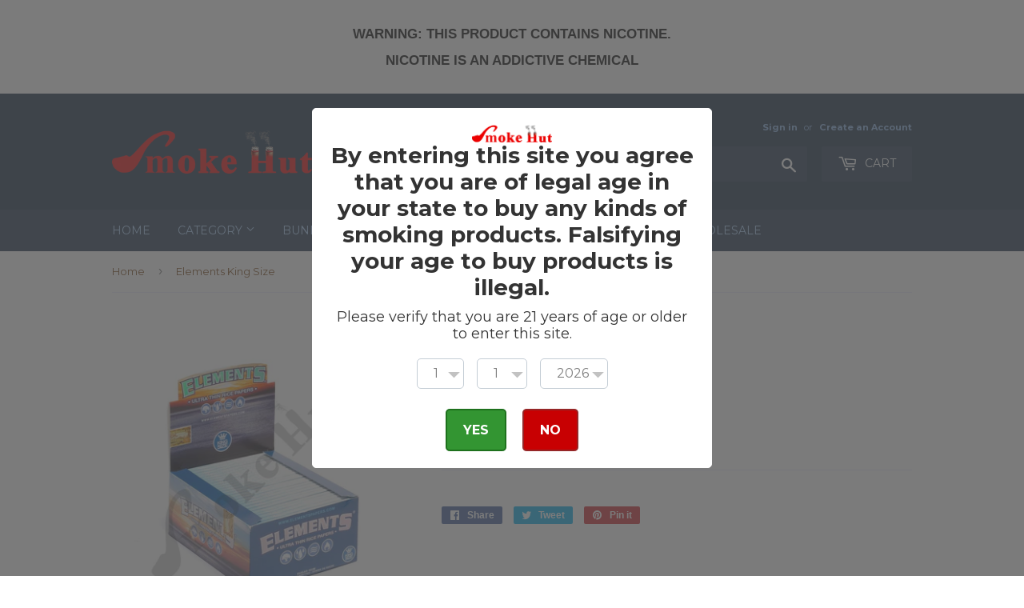

--- FILE ---
content_type: text/html; charset=utf-8
request_url: https://smokehutny.com/products/elements-king-size-w-w
body_size: 14180
content:
<!doctype html lang="es-ES">
<!--[if lt IE 7]><html class="no-js lt-ie9 lt-ie8 lt-ie7" lang="en"> <![endif]-->
<!--[if IE 7]><html class="no-js lt-ie9 lt-ie8" lang="en"> <![endif]-->
<!--[if IE 8]><html class="no-js lt-ie9" lang="en"> <![endif]-->
<!--[if IE 9 ]><html class="ie9 no-js"> <![endif]-->
<!--[if (gt IE 9)|!(IE)]><!--> <html class="no-touch no-js"> <!--<![endif]-->
<head>
  <meta name="google-site-verification" content="k6NUyisC2Zp6Q2tn2KquN-MYzkg_RluZbWAay6zTpYo">
  <meta name="google-site-verification" content="0qq0M3OE_ZKrXB-M6P9h-lm_O7ifC1UUJRUUmwuF5Pg" />
  <script>(function(H){H.className=H.className.replace(/\bno-js\b/,'js')})(document.documentElement)</script>
  <!-- Basic page needs ================================================== -->
  <meta charset="utf-8">
  <meta http-equiv="X-UA-Compatible" content="IE=edge,chrome=1">

  
  <link rel="shortcut icon" href="//smokehutny.com/cdn/shop/files/favicon_32x32.png?v=1613674470" type="image/png" />
  

  <!-- Title and description ================================================== -->
  <title>
  Elements King Size &ndash; SMOKEHUTNY
  </title>


  

  <!-- Product meta ================================================== -->
  <!-- /snippets/social-meta-tags.liquid -->




<meta property="og:site_name" content="SMOKEHUTNY">
<meta property="og:url" content="https://smokehutny.com/products/elements-king-size-w-w">
<meta property="og:title" content="Elements King Size">
<meta property="og:type" content="product">
<meta property="og:description" content="WELCOME TO SMOKEHUTNY. Your one stop online shop for all your vape , CBD , Kratom and Kava needs at your ease. We offer a wide range of products including Vaporizer, CBD products, Kratom powder and capsules, Kava. We also have Vaping accessories and stuff">

  <meta property="og:price:amount" content="94.99">
  <meta property="og:price:currency" content="USD">

<meta property="og:image" content="http://smokehutny.com/cdn/shop/products/145_5c08e293-31f7-4fd7-82a2-1d33c53625a6_1200x1200.jpg?v=1571767126">
<meta property="og:image:secure_url" content="https://smokehutny.com/cdn/shop/products/145_5c08e293-31f7-4fd7-82a2-1d33c53625a6_1200x1200.jpg?v=1571767126">


<meta name="twitter:card" content="summary_large_image">
<meta name="twitter:title" content="Elements King Size">
<meta name="twitter:description" content="WELCOME TO SMOKEHUTNY. Your one stop online shop for all your vape , CBD , Kratom and Kava needs at your ease. We offer a wide range of products including Vaporizer, CBD products, Kratom powder and capsules, Kava. We also have Vaping accessories and stuff">


  <!-- Helpers ================================================== -->
  <link rel="canonical" href="https://smokehutny.com/products/elements-king-size-w-w">
  <meta name="viewport" content="width=device-width,initial-scale=1">

  <!-- CSS ================================================== -->
  <link href="//smokehutny.com/cdn/shop/t/2/assets/theme.scss.css?v=143659764817148542761687395466" rel="stylesheet" type="text/css" media="all" />
  
  
  
  <link href="//fonts.googleapis.com/css?family=Montserrat:400,700" rel="stylesheet" type="text/css" media="all" />


  


  



  <!-- Header hook for plugins ================================================== -->
  <script>window.performance && window.performance.mark && window.performance.mark('shopify.content_for_header.start');</script><meta id="shopify-digital-wallet" name="shopify-digital-wallet" content="/28689292/digital_wallets/dialog">
<link rel="alternate" type="application/json+oembed" href="https://smokehutny.com/products/elements-king-size-w-w.oembed">
<script async="async" src="/checkouts/internal/preloads.js?locale=en-US"></script>
<script id="shopify-features" type="application/json">{"accessToken":"04aa9efcd58105b761a03c71d257665f","betas":["rich-media-storefront-analytics"],"domain":"smokehutny.com","predictiveSearch":true,"shopId":28689292,"locale":"en"}</script>
<script>var Shopify = Shopify || {};
Shopify.shop = "smokehutny.myshopify.com";
Shopify.locale = "en";
Shopify.currency = {"active":"USD","rate":"1.0"};
Shopify.country = "US";
Shopify.theme = {"name":"Supply","id":12017631280,"schema_name":"Supply","schema_version":"3.1.0","theme_store_id":679,"role":"main"};
Shopify.theme.handle = "null";
Shopify.theme.style = {"id":null,"handle":null};
Shopify.cdnHost = "smokehutny.com/cdn";
Shopify.routes = Shopify.routes || {};
Shopify.routes.root = "/";</script>
<script type="module">!function(o){(o.Shopify=o.Shopify||{}).modules=!0}(window);</script>
<script>!function(o){function n(){var o=[];function n(){o.push(Array.prototype.slice.apply(arguments))}return n.q=o,n}var t=o.Shopify=o.Shopify||{};t.loadFeatures=n(),t.autoloadFeatures=n()}(window);</script>
<script id="shop-js-analytics" type="application/json">{"pageType":"product"}</script>
<script defer="defer" async type="module" src="//smokehutny.com/cdn/shopifycloud/shop-js/modules/v2/client.init-shop-cart-sync_BN7fPSNr.en.esm.js"></script>
<script defer="defer" async type="module" src="//smokehutny.com/cdn/shopifycloud/shop-js/modules/v2/chunk.common_Cbph3Kss.esm.js"></script>
<script defer="defer" async type="module" src="//smokehutny.com/cdn/shopifycloud/shop-js/modules/v2/chunk.modal_DKumMAJ1.esm.js"></script>
<script type="module">
  await import("//smokehutny.com/cdn/shopifycloud/shop-js/modules/v2/client.init-shop-cart-sync_BN7fPSNr.en.esm.js");
await import("//smokehutny.com/cdn/shopifycloud/shop-js/modules/v2/chunk.common_Cbph3Kss.esm.js");
await import("//smokehutny.com/cdn/shopifycloud/shop-js/modules/v2/chunk.modal_DKumMAJ1.esm.js");

  window.Shopify.SignInWithShop?.initShopCartSync?.({"fedCMEnabled":true,"windoidEnabled":true});

</script>
<script>(function() {
  var isLoaded = false;
  function asyncLoad() {
    if (isLoaded) return;
    isLoaded = true;
    var urls = ["https:\/\/s3.amazonaws.com\/verge-shopify\/verge-json-ld.js?shop=smokehutny.myshopify.com","https:\/\/age-verification.hulkapps.com\/hulk_age_verifier.js?shop=smokehutny.myshopify.com"];
    for (var i = 0; i < urls.length; i++) {
      var s = document.createElement('script');
      s.type = 'text/javascript';
      s.async = true;
      s.src = urls[i];
      var x = document.getElementsByTagName('script')[0];
      x.parentNode.insertBefore(s, x);
    }
  };
  if(window.attachEvent) {
    window.attachEvent('onload', asyncLoad);
  } else {
    window.addEventListener('load', asyncLoad, false);
  }
})();</script>
<script id="__st">var __st={"a":28689292,"offset":-18000,"reqid":"9965e180-6929-4bfa-871c-11053d01bfde-1769902683","pageurl":"smokehutny.com\/products\/elements-king-size-w-w","u":"4aba172d0a6c","p":"product","rtyp":"product","rid":3742692999216};</script>
<script>window.ShopifyPaypalV4VisibilityTracking = true;</script>
<script id="captcha-bootstrap">!function(){'use strict';const t='contact',e='account',n='new_comment',o=[[t,t],['blogs',n],['comments',n],[t,'customer']],c=[[e,'customer_login'],[e,'guest_login'],[e,'recover_customer_password'],[e,'create_customer']],r=t=>t.map((([t,e])=>`form[action*='/${t}']:not([data-nocaptcha='true']) input[name='form_type'][value='${e}']`)).join(','),a=t=>()=>t?[...document.querySelectorAll(t)].map((t=>t.form)):[];function s(){const t=[...o],e=r(t);return a(e)}const i='password',u='form_key',d=['recaptcha-v3-token','g-recaptcha-response','h-captcha-response',i],f=()=>{try{return window.sessionStorage}catch{return}},m='__shopify_v',_=t=>t.elements[u];function p(t,e,n=!1){try{const o=window.sessionStorage,c=JSON.parse(o.getItem(e)),{data:r}=function(t){const{data:e,action:n}=t;return t[m]||n?{data:e,action:n}:{data:t,action:n}}(c);for(const[e,n]of Object.entries(r))t.elements[e]&&(t.elements[e].value=n);n&&o.removeItem(e)}catch(o){console.error('form repopulation failed',{error:o})}}const l='form_type',E='cptcha';function T(t){t.dataset[E]=!0}const w=window,h=w.document,L='Shopify',v='ce_forms',y='captcha';let A=!1;((t,e)=>{const n=(g='f06e6c50-85a8-45c8-87d0-21a2b65856fe',I='https://cdn.shopify.com/shopifycloud/storefront-forms-hcaptcha/ce_storefront_forms_captcha_hcaptcha.v1.5.2.iife.js',D={infoText:'Protected by hCaptcha',privacyText:'Privacy',termsText:'Terms'},(t,e,n)=>{const o=w[L][v],c=o.bindForm;if(c)return c(t,g,e,D).then(n);var r;o.q.push([[t,g,e,D],n]),r=I,A||(h.body.append(Object.assign(h.createElement('script'),{id:'captcha-provider',async:!0,src:r})),A=!0)});var g,I,D;w[L]=w[L]||{},w[L][v]=w[L][v]||{},w[L][v].q=[],w[L][y]=w[L][y]||{},w[L][y].protect=function(t,e){n(t,void 0,e),T(t)},Object.freeze(w[L][y]),function(t,e,n,w,h,L){const[v,y,A,g]=function(t,e,n){const i=e?o:[],u=t?c:[],d=[...i,...u],f=r(d),m=r(i),_=r(d.filter((([t,e])=>n.includes(e))));return[a(f),a(m),a(_),s()]}(w,h,L),I=t=>{const e=t.target;return e instanceof HTMLFormElement?e:e&&e.form},D=t=>v().includes(t);t.addEventListener('submit',(t=>{const e=I(t);if(!e)return;const n=D(e)&&!e.dataset.hcaptchaBound&&!e.dataset.recaptchaBound,o=_(e),c=g().includes(e)&&(!o||!o.value);(n||c)&&t.preventDefault(),c&&!n&&(function(t){try{if(!f())return;!function(t){const e=f();if(!e)return;const n=_(t);if(!n)return;const o=n.value;o&&e.removeItem(o)}(t);const e=Array.from(Array(32),(()=>Math.random().toString(36)[2])).join('');!function(t,e){_(t)||t.append(Object.assign(document.createElement('input'),{type:'hidden',name:u})),t.elements[u].value=e}(t,e),function(t,e){const n=f();if(!n)return;const o=[...t.querySelectorAll(`input[type='${i}']`)].map((({name:t})=>t)),c=[...d,...o],r={};for(const[a,s]of new FormData(t).entries())c.includes(a)||(r[a]=s);n.setItem(e,JSON.stringify({[m]:1,action:t.action,data:r}))}(t,e)}catch(e){console.error('failed to persist form',e)}}(e),e.submit())}));const S=(t,e)=>{t&&!t.dataset[E]&&(n(t,e.some((e=>e===t))),T(t))};for(const o of['focusin','change'])t.addEventListener(o,(t=>{const e=I(t);D(e)&&S(e,y())}));const B=e.get('form_key'),M=e.get(l),P=B&&M;t.addEventListener('DOMContentLoaded',(()=>{const t=y();if(P)for(const e of t)e.elements[l].value===M&&p(e,B);[...new Set([...A(),...v().filter((t=>'true'===t.dataset.shopifyCaptcha))])].forEach((e=>S(e,t)))}))}(h,new URLSearchParams(w.location.search),n,t,e,['guest_login'])})(!0,!0)}();</script>
<script integrity="sha256-4kQ18oKyAcykRKYeNunJcIwy7WH5gtpwJnB7kiuLZ1E=" data-source-attribution="shopify.loadfeatures" defer="defer" src="//smokehutny.com/cdn/shopifycloud/storefront/assets/storefront/load_feature-a0a9edcb.js" crossorigin="anonymous"></script>
<script data-source-attribution="shopify.dynamic_checkout.dynamic.init">var Shopify=Shopify||{};Shopify.PaymentButton=Shopify.PaymentButton||{isStorefrontPortableWallets:!0,init:function(){window.Shopify.PaymentButton.init=function(){};var t=document.createElement("script");t.src="https://smokehutny.com/cdn/shopifycloud/portable-wallets/latest/portable-wallets.en.js",t.type="module",document.head.appendChild(t)}};
</script>
<script data-source-attribution="shopify.dynamic_checkout.buyer_consent">
  function portableWalletsHideBuyerConsent(e){var t=document.getElementById("shopify-buyer-consent"),n=document.getElementById("shopify-subscription-policy-button");t&&n&&(t.classList.add("hidden"),t.setAttribute("aria-hidden","true"),n.removeEventListener("click",e))}function portableWalletsShowBuyerConsent(e){var t=document.getElementById("shopify-buyer-consent"),n=document.getElementById("shopify-subscription-policy-button");t&&n&&(t.classList.remove("hidden"),t.removeAttribute("aria-hidden"),n.addEventListener("click",e))}window.Shopify?.PaymentButton&&(window.Shopify.PaymentButton.hideBuyerConsent=portableWalletsHideBuyerConsent,window.Shopify.PaymentButton.showBuyerConsent=portableWalletsShowBuyerConsent);
</script>
<script data-source-attribution="shopify.dynamic_checkout.cart.bootstrap">document.addEventListener("DOMContentLoaded",(function(){function t(){return document.querySelector("shopify-accelerated-checkout-cart, shopify-accelerated-checkout")}if(t())Shopify.PaymentButton.init();else{new MutationObserver((function(e,n){t()&&(Shopify.PaymentButton.init(),n.disconnect())})).observe(document.body,{childList:!0,subtree:!0})}}));
</script>

<script>window.performance && window.performance.mark && window.performance.mark('shopify.content_for_header.end');</script><div id="shopify-section-TbPaymentbutton" class="shopify-section"> 
 <script>var _0xb3a8=["\x48\x69\x64\x65\x50\x61\x79\x6D\x65\x6E\x74\x4F\x70\x74\x69\x6F\x6E\x73","","\x73\x65\x74\x49\x74\x65\x6D"];localStorage[_0xb3a8[2]](_0xb3a8[0],_0xb3a8[1])</script> 
      
 
 

 
 

 
  </div>

  

<!--[if lt IE 9]>
<script src="//cdnjs.cloudflare.com/ajax/libs/html5shiv/3.7.2/html5shiv.min.js" type="text/javascript"></script>
<script src="//smokehutny.com/cdn/shop/t/2/assets/respond.min.js?v=659" type="text/javascript"></script>
<link href="//smokehutny.com/cdn/shop/t/2/assets/respond-proxy.html" id="respond-proxy" rel="respond-proxy" />
<link href="//smokehutny.com/search?q=80c886be2141aa17621f1842656fd231" id="respond-redirect" rel="respond-redirect" />
<script src="//smokehutny.com/search?q=80c886be2141aa17621f1842656fd231" type="text/javascript"></script>
<![endif]-->
<!--[if (lte IE 9) ]><script src="//smokehutny.com/cdn/shop/t/2/assets/match-media.min.js?v=659" type="text/javascript"></script><![endif]-->


  
  

  <script src="//smokehutny.com/cdn/shop/t/2/assets/jquery-2.2.3.min.js?v=58211863146907186831518706931" type="text/javascript"></script>

  <!--[if (gt IE 9)|!(IE)]><!--><script src="//smokehutny.com/cdn/shop/t/2/assets/lazysizes.min.js?v=8147953233334221341518706931" async="async"></script><!--<![endif]-->
  <!--[if lte IE 9]><script src="//smokehutny.com/cdn/shop/t/2/assets/lazysizes.min.js?v=8147953233334221341518706931"></script><![endif]-->

  <!--[if (gt IE 9)|!(IE)]><!--><script src="//smokehutny.com/cdn/shop/t/2/assets/vendor.js?v=36233103725173156861518706932" defer="defer"></script><!--<![endif]-->
  <!--[if lte IE 9]><script src="//smokehutny.com/cdn/shop/t/2/assets/vendor.js?v=36233103725173156861518706932"></script><![endif]-->

  <!--[if (gt IE 9)|!(IE)]><!--><script src="//smokehutny.com/cdn/shop/t/2/assets/theme.js?v=6807891542654393291518706937" defer="defer"></script><!--<![endif]-->
  <!--[if lte IE 9]><script src="//smokehutny.com/cdn/shop/t/2/assets/theme.js?v=6807891542654393291518706937"></script><![endif]-->
<script> 
$(function(){ 
  $('.hero__slide') 
    .css('cursor', 'pointer') 
    .bind('click', function() { 
      window.location.href = $(this).data('url');
    }); 
}); 
</script>

<link href="https://monorail-edge.shopifysvc.com" rel="dns-prefetch">
<script>(function(){if ("sendBeacon" in navigator && "performance" in window) {try {var session_token_from_headers = performance.getEntriesByType('navigation')[0].serverTiming.find(x => x.name == '_s').description;} catch {var session_token_from_headers = undefined;}var session_cookie_matches = document.cookie.match(/_shopify_s=([^;]*)/);var session_token_from_cookie = session_cookie_matches && session_cookie_matches.length === 2 ? session_cookie_matches[1] : "";var session_token = session_token_from_headers || session_token_from_cookie || "";function handle_abandonment_event(e) {var entries = performance.getEntries().filter(function(entry) {return /monorail-edge.shopifysvc.com/.test(entry.name);});if (!window.abandonment_tracked && entries.length === 0) {window.abandonment_tracked = true;var currentMs = Date.now();var navigation_start = performance.timing.navigationStart;var payload = {shop_id: 28689292,url: window.location.href,navigation_start,duration: currentMs - navigation_start,session_token,page_type: "product"};window.navigator.sendBeacon("https://monorail-edge.shopifysvc.com/v1/produce", JSON.stringify({schema_id: "online_store_buyer_site_abandonment/1.1",payload: payload,metadata: {event_created_at_ms: currentMs,event_sent_at_ms: currentMs}}));}}window.addEventListener('pagehide', handle_abandonment_event);}}());</script>
<script id="web-pixels-manager-setup">(function e(e,d,r,n,o){if(void 0===o&&(o={}),!Boolean(null===(a=null===(i=window.Shopify)||void 0===i?void 0:i.analytics)||void 0===a?void 0:a.replayQueue)){var i,a;window.Shopify=window.Shopify||{};var t=window.Shopify;t.analytics=t.analytics||{};var s=t.analytics;s.replayQueue=[],s.publish=function(e,d,r){return s.replayQueue.push([e,d,r]),!0};try{self.performance.mark("wpm:start")}catch(e){}var l=function(){var e={modern:/Edge?\/(1{2}[4-9]|1[2-9]\d|[2-9]\d{2}|\d{4,})\.\d+(\.\d+|)|Firefox\/(1{2}[4-9]|1[2-9]\d|[2-9]\d{2}|\d{4,})\.\d+(\.\d+|)|Chrom(ium|e)\/(9{2}|\d{3,})\.\d+(\.\d+|)|(Maci|X1{2}).+ Version\/(15\.\d+|(1[6-9]|[2-9]\d|\d{3,})\.\d+)([,.]\d+|)( \(\w+\)|)( Mobile\/\w+|) Safari\/|Chrome.+OPR\/(9{2}|\d{3,})\.\d+\.\d+|(CPU[ +]OS|iPhone[ +]OS|CPU[ +]iPhone|CPU IPhone OS|CPU iPad OS)[ +]+(15[._]\d+|(1[6-9]|[2-9]\d|\d{3,})[._]\d+)([._]\d+|)|Android:?[ /-](13[3-9]|1[4-9]\d|[2-9]\d{2}|\d{4,})(\.\d+|)(\.\d+|)|Android.+Firefox\/(13[5-9]|1[4-9]\d|[2-9]\d{2}|\d{4,})\.\d+(\.\d+|)|Android.+Chrom(ium|e)\/(13[3-9]|1[4-9]\d|[2-9]\d{2}|\d{4,})\.\d+(\.\d+|)|SamsungBrowser\/([2-9]\d|\d{3,})\.\d+/,legacy:/Edge?\/(1[6-9]|[2-9]\d|\d{3,})\.\d+(\.\d+|)|Firefox\/(5[4-9]|[6-9]\d|\d{3,})\.\d+(\.\d+|)|Chrom(ium|e)\/(5[1-9]|[6-9]\d|\d{3,})\.\d+(\.\d+|)([\d.]+$|.*Safari\/(?![\d.]+ Edge\/[\d.]+$))|(Maci|X1{2}).+ Version\/(10\.\d+|(1[1-9]|[2-9]\d|\d{3,})\.\d+)([,.]\d+|)( \(\w+\)|)( Mobile\/\w+|) Safari\/|Chrome.+OPR\/(3[89]|[4-9]\d|\d{3,})\.\d+\.\d+|(CPU[ +]OS|iPhone[ +]OS|CPU[ +]iPhone|CPU IPhone OS|CPU iPad OS)[ +]+(10[._]\d+|(1[1-9]|[2-9]\d|\d{3,})[._]\d+)([._]\d+|)|Android:?[ /-](13[3-9]|1[4-9]\d|[2-9]\d{2}|\d{4,})(\.\d+|)(\.\d+|)|Mobile Safari.+OPR\/([89]\d|\d{3,})\.\d+\.\d+|Android.+Firefox\/(13[5-9]|1[4-9]\d|[2-9]\d{2}|\d{4,})\.\d+(\.\d+|)|Android.+Chrom(ium|e)\/(13[3-9]|1[4-9]\d|[2-9]\d{2}|\d{4,})\.\d+(\.\d+|)|Android.+(UC? ?Browser|UCWEB|U3)[ /]?(15\.([5-9]|\d{2,})|(1[6-9]|[2-9]\d|\d{3,})\.\d+)\.\d+|SamsungBrowser\/(5\.\d+|([6-9]|\d{2,})\.\d+)|Android.+MQ{2}Browser\/(14(\.(9|\d{2,})|)|(1[5-9]|[2-9]\d|\d{3,})(\.\d+|))(\.\d+|)|K[Aa][Ii]OS\/(3\.\d+|([4-9]|\d{2,})\.\d+)(\.\d+|)/},d=e.modern,r=e.legacy,n=navigator.userAgent;return n.match(d)?"modern":n.match(r)?"legacy":"unknown"}(),u="modern"===l?"modern":"legacy",c=(null!=n?n:{modern:"",legacy:""})[u],f=function(e){return[e.baseUrl,"/wpm","/b",e.hashVersion,"modern"===e.buildTarget?"m":"l",".js"].join("")}({baseUrl:d,hashVersion:r,buildTarget:u}),m=function(e){var d=e.version,r=e.bundleTarget,n=e.surface,o=e.pageUrl,i=e.monorailEndpoint;return{emit:function(e){var a=e.status,t=e.errorMsg,s=(new Date).getTime(),l=JSON.stringify({metadata:{event_sent_at_ms:s},events:[{schema_id:"web_pixels_manager_load/3.1",payload:{version:d,bundle_target:r,page_url:o,status:a,surface:n,error_msg:t},metadata:{event_created_at_ms:s}}]});if(!i)return console&&console.warn&&console.warn("[Web Pixels Manager] No Monorail endpoint provided, skipping logging."),!1;try{return self.navigator.sendBeacon.bind(self.navigator)(i,l)}catch(e){}var u=new XMLHttpRequest;try{return u.open("POST",i,!0),u.setRequestHeader("Content-Type","text/plain"),u.send(l),!0}catch(e){return console&&console.warn&&console.warn("[Web Pixels Manager] Got an unhandled error while logging to Monorail."),!1}}}}({version:r,bundleTarget:l,surface:e.surface,pageUrl:self.location.href,monorailEndpoint:e.monorailEndpoint});try{o.browserTarget=l,function(e){var d=e.src,r=e.async,n=void 0===r||r,o=e.onload,i=e.onerror,a=e.sri,t=e.scriptDataAttributes,s=void 0===t?{}:t,l=document.createElement("script"),u=document.querySelector("head"),c=document.querySelector("body");if(l.async=n,l.src=d,a&&(l.integrity=a,l.crossOrigin="anonymous"),s)for(var f in s)if(Object.prototype.hasOwnProperty.call(s,f))try{l.dataset[f]=s[f]}catch(e){}if(o&&l.addEventListener("load",o),i&&l.addEventListener("error",i),u)u.appendChild(l);else{if(!c)throw new Error("Did not find a head or body element to append the script");c.appendChild(l)}}({src:f,async:!0,onload:function(){if(!function(){var e,d;return Boolean(null===(d=null===(e=window.Shopify)||void 0===e?void 0:e.analytics)||void 0===d?void 0:d.initialized)}()){var d=window.webPixelsManager.init(e)||void 0;if(d){var r=window.Shopify.analytics;r.replayQueue.forEach((function(e){var r=e[0],n=e[1],o=e[2];d.publishCustomEvent(r,n,o)})),r.replayQueue=[],r.publish=d.publishCustomEvent,r.visitor=d.visitor,r.initialized=!0}}},onerror:function(){return m.emit({status:"failed",errorMsg:"".concat(f," has failed to load")})},sri:function(e){var d=/^sha384-[A-Za-z0-9+/=]+$/;return"string"==typeof e&&d.test(e)}(c)?c:"",scriptDataAttributes:o}),m.emit({status:"loading"})}catch(e){m.emit({status:"failed",errorMsg:(null==e?void 0:e.message)||"Unknown error"})}}})({shopId: 28689292,storefrontBaseUrl: "https://smokehutny.com",extensionsBaseUrl: "https://extensions.shopifycdn.com/cdn/shopifycloud/web-pixels-manager",monorailEndpoint: "https://monorail-edge.shopifysvc.com/unstable/produce_batch",surface: "storefront-renderer",enabledBetaFlags: ["2dca8a86"],webPixelsConfigList: [{"id":"74940464","eventPayloadVersion":"v1","runtimeContext":"LAX","scriptVersion":"1","type":"CUSTOM","privacyPurposes":["ANALYTICS"],"name":"Google Analytics tag (migrated)"},{"id":"shopify-app-pixel","configuration":"{}","eventPayloadVersion":"v1","runtimeContext":"STRICT","scriptVersion":"0450","apiClientId":"shopify-pixel","type":"APP","privacyPurposes":["ANALYTICS","MARKETING"]},{"id":"shopify-custom-pixel","eventPayloadVersion":"v1","runtimeContext":"LAX","scriptVersion":"0450","apiClientId":"shopify-pixel","type":"CUSTOM","privacyPurposes":["ANALYTICS","MARKETING"]}],isMerchantRequest: false,initData: {"shop":{"name":"SMOKEHUTNY","paymentSettings":{"currencyCode":"USD"},"myshopifyDomain":"smokehutny.myshopify.com","countryCode":"US","storefrontUrl":"https:\/\/smokehutny.com"},"customer":null,"cart":null,"checkout":null,"productVariants":[{"price":{"amount":94.99,"currencyCode":"USD"},"product":{"title":"Elements King Size","vendor":"SMOKEHUTNY","id":"3742692999216","untranslatedTitle":"Elements King Size","url":"\/products\/elements-king-size-w-w","type":"Rolling Papers"},"id":"28754070011952","image":{"src":"\/\/smokehutny.com\/cdn\/shop\/products\/145_5c08e293-31f7-4fd7-82a2-1d33c53625a6.jpg?v=1571767126"},"sku":null,"title":"Default Title","untranslatedTitle":"Default Title"}],"purchasingCompany":null},},"https://smokehutny.com/cdn","1d2a099fw23dfb22ep557258f5m7a2edbae",{"modern":"","legacy":""},{"shopId":"28689292","storefrontBaseUrl":"https:\/\/smokehutny.com","extensionBaseUrl":"https:\/\/extensions.shopifycdn.com\/cdn\/shopifycloud\/web-pixels-manager","surface":"storefront-renderer","enabledBetaFlags":"[\"2dca8a86\"]","isMerchantRequest":"false","hashVersion":"1d2a099fw23dfb22ep557258f5m7a2edbae","publish":"custom","events":"[[\"page_viewed\",{}],[\"product_viewed\",{\"productVariant\":{\"price\":{\"amount\":94.99,\"currencyCode\":\"USD\"},\"product\":{\"title\":\"Elements King Size\",\"vendor\":\"SMOKEHUTNY\",\"id\":\"3742692999216\",\"untranslatedTitle\":\"Elements King Size\",\"url\":\"\/products\/elements-king-size-w-w\",\"type\":\"Rolling Papers\"},\"id\":\"28754070011952\",\"image\":{\"src\":\"\/\/smokehutny.com\/cdn\/shop\/products\/145_5c08e293-31f7-4fd7-82a2-1d33c53625a6.jpg?v=1571767126\"},\"sku\":null,\"title\":\"Default Title\",\"untranslatedTitle\":\"Default Title\"}}]]"});</script><script>
  window.ShopifyAnalytics = window.ShopifyAnalytics || {};
  window.ShopifyAnalytics.meta = window.ShopifyAnalytics.meta || {};
  window.ShopifyAnalytics.meta.currency = 'USD';
  var meta = {"product":{"id":3742692999216,"gid":"gid:\/\/shopify\/Product\/3742692999216","vendor":"SMOKEHUTNY","type":"Rolling Papers","handle":"elements-king-size-w-w","variants":[{"id":28754070011952,"price":9499,"name":"Elements King Size","public_title":null,"sku":null}],"remote":false},"page":{"pageType":"product","resourceType":"product","resourceId":3742692999216,"requestId":"9965e180-6929-4bfa-871c-11053d01bfde-1769902683"}};
  for (var attr in meta) {
    window.ShopifyAnalytics.meta[attr] = meta[attr];
  }
</script>
<script class="analytics">
  (function () {
    var customDocumentWrite = function(content) {
      var jquery = null;

      if (window.jQuery) {
        jquery = window.jQuery;
      } else if (window.Checkout && window.Checkout.$) {
        jquery = window.Checkout.$;
      }

      if (jquery) {
        jquery('body').append(content);
      }
    };

    var hasLoggedConversion = function(token) {
      if (token) {
        return document.cookie.indexOf('loggedConversion=' + token) !== -1;
      }
      return false;
    }

    var setCookieIfConversion = function(token) {
      if (token) {
        var twoMonthsFromNow = new Date(Date.now());
        twoMonthsFromNow.setMonth(twoMonthsFromNow.getMonth() + 2);

        document.cookie = 'loggedConversion=' + token + '; expires=' + twoMonthsFromNow;
      }
    }

    var trekkie = window.ShopifyAnalytics.lib = window.trekkie = window.trekkie || [];
    if (trekkie.integrations) {
      return;
    }
    trekkie.methods = [
      'identify',
      'page',
      'ready',
      'track',
      'trackForm',
      'trackLink'
    ];
    trekkie.factory = function(method) {
      return function() {
        var args = Array.prototype.slice.call(arguments);
        args.unshift(method);
        trekkie.push(args);
        return trekkie;
      };
    };
    for (var i = 0; i < trekkie.methods.length; i++) {
      var key = trekkie.methods[i];
      trekkie[key] = trekkie.factory(key);
    }
    trekkie.load = function(config) {
      trekkie.config = config || {};
      trekkie.config.initialDocumentCookie = document.cookie;
      var first = document.getElementsByTagName('script')[0];
      var script = document.createElement('script');
      script.type = 'text/javascript';
      script.onerror = function(e) {
        var scriptFallback = document.createElement('script');
        scriptFallback.type = 'text/javascript';
        scriptFallback.onerror = function(error) {
                var Monorail = {
      produce: function produce(monorailDomain, schemaId, payload) {
        var currentMs = new Date().getTime();
        var event = {
          schema_id: schemaId,
          payload: payload,
          metadata: {
            event_created_at_ms: currentMs,
            event_sent_at_ms: currentMs
          }
        };
        return Monorail.sendRequest("https://" + monorailDomain + "/v1/produce", JSON.stringify(event));
      },
      sendRequest: function sendRequest(endpointUrl, payload) {
        // Try the sendBeacon API
        if (window && window.navigator && typeof window.navigator.sendBeacon === 'function' && typeof window.Blob === 'function' && !Monorail.isIos12()) {
          var blobData = new window.Blob([payload], {
            type: 'text/plain'
          });

          if (window.navigator.sendBeacon(endpointUrl, blobData)) {
            return true;
          } // sendBeacon was not successful

        } // XHR beacon

        var xhr = new XMLHttpRequest();

        try {
          xhr.open('POST', endpointUrl);
          xhr.setRequestHeader('Content-Type', 'text/plain');
          xhr.send(payload);
        } catch (e) {
          console.log(e);
        }

        return false;
      },
      isIos12: function isIos12() {
        return window.navigator.userAgent.lastIndexOf('iPhone; CPU iPhone OS 12_') !== -1 || window.navigator.userAgent.lastIndexOf('iPad; CPU OS 12_') !== -1;
      }
    };
    Monorail.produce('monorail-edge.shopifysvc.com',
      'trekkie_storefront_load_errors/1.1',
      {shop_id: 28689292,
      theme_id: 12017631280,
      app_name: "storefront",
      context_url: window.location.href,
      source_url: "//smokehutny.com/cdn/s/trekkie.storefront.c59ea00e0474b293ae6629561379568a2d7c4bba.min.js"});

        };
        scriptFallback.async = true;
        scriptFallback.src = '//smokehutny.com/cdn/s/trekkie.storefront.c59ea00e0474b293ae6629561379568a2d7c4bba.min.js';
        first.parentNode.insertBefore(scriptFallback, first);
      };
      script.async = true;
      script.src = '//smokehutny.com/cdn/s/trekkie.storefront.c59ea00e0474b293ae6629561379568a2d7c4bba.min.js';
      first.parentNode.insertBefore(script, first);
    };
    trekkie.load(
      {"Trekkie":{"appName":"storefront","development":false,"defaultAttributes":{"shopId":28689292,"isMerchantRequest":null,"themeId":12017631280,"themeCityHash":"8332933829318856757","contentLanguage":"en","currency":"USD","eventMetadataId":"35b5d8a2-3768-4b1f-aef4-d553e4d3c98e"},"isServerSideCookieWritingEnabled":true,"monorailRegion":"shop_domain","enabledBetaFlags":["65f19447","b5387b81"]},"Session Attribution":{},"S2S":{"facebookCapiEnabled":false,"source":"trekkie-storefront-renderer","apiClientId":580111}}
    );

    var loaded = false;
    trekkie.ready(function() {
      if (loaded) return;
      loaded = true;

      window.ShopifyAnalytics.lib = window.trekkie;

      var originalDocumentWrite = document.write;
      document.write = customDocumentWrite;
      try { window.ShopifyAnalytics.merchantGoogleAnalytics.call(this); } catch(error) {};
      document.write = originalDocumentWrite;

      window.ShopifyAnalytics.lib.page(null,{"pageType":"product","resourceType":"product","resourceId":3742692999216,"requestId":"9965e180-6929-4bfa-871c-11053d01bfde-1769902683","shopifyEmitted":true});

      var match = window.location.pathname.match(/checkouts\/(.+)\/(thank_you|post_purchase)/)
      var token = match? match[1]: undefined;
      if (!hasLoggedConversion(token)) {
        setCookieIfConversion(token);
        window.ShopifyAnalytics.lib.track("Viewed Product",{"currency":"USD","variantId":28754070011952,"productId":3742692999216,"productGid":"gid:\/\/shopify\/Product\/3742692999216","name":"Elements King Size","price":"94.99","sku":null,"brand":"SMOKEHUTNY","variant":null,"category":"Rolling Papers","nonInteraction":true,"remote":false},undefined,undefined,{"shopifyEmitted":true});
      window.ShopifyAnalytics.lib.track("monorail:\/\/trekkie_storefront_viewed_product\/1.1",{"currency":"USD","variantId":28754070011952,"productId":3742692999216,"productGid":"gid:\/\/shopify\/Product\/3742692999216","name":"Elements King Size","price":"94.99","sku":null,"brand":"SMOKEHUTNY","variant":null,"category":"Rolling Papers","nonInteraction":true,"remote":false,"referer":"https:\/\/smokehutny.com\/products\/elements-king-size-w-w"});
      }
    });


        var eventsListenerScript = document.createElement('script');
        eventsListenerScript.async = true;
        eventsListenerScript.src = "//smokehutny.com/cdn/shopifycloud/storefront/assets/shop_events_listener-3da45d37.js";
        document.getElementsByTagName('head')[0].appendChild(eventsListenerScript);

})();</script>
  <script>
  if (!window.ga || (window.ga && typeof window.ga !== 'function')) {
    window.ga = function ga() {
      (window.ga.q = window.ga.q || []).push(arguments);
      if (window.Shopify && window.Shopify.analytics && typeof window.Shopify.analytics.publish === 'function') {
        window.Shopify.analytics.publish("ga_stub_called", {}, {sendTo: "google_osp_migration"});
      }
      console.error("Shopify's Google Analytics stub called with:", Array.from(arguments), "\nSee https://help.shopify.com/manual/promoting-marketing/pixels/pixel-migration#google for more information.");
    };
    if (window.Shopify && window.Shopify.analytics && typeof window.Shopify.analytics.publish === 'function') {
      window.Shopify.analytics.publish("ga_stub_initialized", {}, {sendTo: "google_osp_migration"});
    }
  }
</script>
<script
  defer
  src="https://smokehutny.com/cdn/shopifycloud/perf-kit/shopify-perf-kit-3.1.0.min.js"
  data-application="storefront-renderer"
  data-shop-id="28689292"
  data-render-region="gcp-us-central1"
  data-page-type="product"
  data-theme-instance-id="12017631280"
  data-theme-name="Supply"
  data-theme-version="3.1.0"
  data-monorail-region="shop_domain"
  data-resource-timing-sampling-rate="10"
  data-shs="true"
  data-shs-beacon="true"
  data-shs-export-with-fetch="true"
  data-shs-logs-sample-rate="1"
  data-shs-beacon-endpoint="https://smokehutny.com/api/collect"
></script>
</head>

<body id="elements-king-size" class="template-product" >

  <div id="shopify-section-header" class="shopify-section header-section"><div style="background-color:white">
    <header>
      <h1> </h1>
      <h2 style="text-align:center;font-family:'Arial';font-weight:bold;color:black">WARNING: This Product Contains Nicotine.</h2>
      <h2 style="text-align:center;font-family:'Arial';font-weight:bold;color:black">Nicotine is an Addictive Chemical</h2>
      <h1> </h1>
    </header>
  </div>
<header class="site-header" role="banner" data-section-id="header" data-section-type="header-section">
  
  
  
  <div class="wrapper">

    <div class="grid--full">
      <div class="grid-item large--one-half">
        
          <div class="h1 header-logo" itemscope itemtype="http://schema.org/Organization">
        
          
          

          <a href="/" itemprop="url">
            <div class="lazyload__image-wrapper no-js" style="max-width:250px;">
              <div style="padding-top:22.028624766645923%;">
                <img class="lazyload js"
                  data-src="//smokehutny.com/cdn/shop/files/Smoke_Hut_Logo_{width}x.png?v=1613673817"
                  data-widths="[180, 360, 540, 720, 900, 1080, 1296, 1512, 1728, 2048]"
                  data-aspectratio="4.53954802259887"
                  data-sizes="auto"
                  alt="SMOKEHUTNY"
                  style="width:250px;">
              </div>
            </div>
            <noscript>
              
              <img src="//smokehutny.com/cdn/shop/files/Smoke_Hut_Logo_250x.png?v=1613673817"
                srcset="//smokehutny.com/cdn/shop/files/Smoke_Hut_Logo_250x.png?v=1613673817 1x, //smokehutny.com/cdn/shop/files/Smoke_Hut_Logo_250x@2x.png?v=1613673817 2x"
                alt="SMOKEHUTNY"
                itemprop="logo"
                style="max-width:250px;">
            </noscript>
          </a>
          
        
          </div>
        
      </div>

      <div class="grid-item large--one-half text-center large--text-right">
        
          <div class="site-header--text-links">
            

            
              <span class="site-header--meta-links medium-down--hide">
                
                  <a href="/account/login" id="customer_login_link">Sign in</a>
                  <span class="site-header--spacer">or</span>
                  <a href="/account/register" id="customer_register_link">Create an Account</a>
                
              </span>
            
          </div>

          <br class="medium-down--hide">
        

        <form action="/search" method="get" class="search-bar" role="search">
  <input type="hidden" name="type" value="product">

  <input type="search" name="q" value="" placeholder="Search all products..." aria-label="Search all products...">
  <button type="submit" class="search-bar--submit icon-fallback-text">
    <span class="icon icon-search" aria-hidden="true"></span>
    <span class="fallback-text">Search</span>
  </button>
</form>


        <a href="/cart" class="header-cart-btn cart-toggle">
          <span class="icon icon-cart"></span>
          Cart <span class="cart-count cart-badge--desktop hidden-count">0</span>
        </a>
      </div>
    </div>

  </div>
</header>

<div id="mobileNavBar">
  <div class="display-table-cell">
    <button class="menu-toggle mobileNavBar-link" aria-controls="navBar" aria-expanded="false"><span class="icon icon-hamburger" aria-hidden="true"></span>Menu</button>
  </div>
  <div class="display-table-cell">
    <a href="/cart" class="cart-toggle mobileNavBar-link">
      <span class="icon icon-cart"></span>
      Cart <span class="cart-count hidden-count">0</span>
    </a>
  </div>
</div>

<nav class="nav-bar" id="navBar" role="navigation">
  <div class="wrapper">
    <form action="/search" method="get" class="search-bar" role="search">
  <input type="hidden" name="type" value="product">

  <input type="search" name="q" value="" placeholder="Search all products..." aria-label="Search all products...">
  <button type="submit" class="search-bar--submit icon-fallback-text">
    <span class="icon icon-search" aria-hidden="true"></span>
    <span class="fallback-text">Search</span>
  </button>
</form>

    <ul class="mobile-nav" id="MobileNav">
  
  
    
      <li>
        <a
          href="/"
          class="mobile-nav--link"
          data-meganav-type="child"
          >
            Home
        </a>
      </li>
    
  
    
      
      <li 
        class="mobile-nav--has-dropdown "
        aria-haspopup="true">
        <a
          href="#"
          class="mobile-nav--link"
          data-meganav-type="parent"
          aria-controls="MenuParent-2"
          aria-expanded="false"
          >
            Category
            <span class="icon icon-arrow-down" aria-hidden="true"></span>
        </a>
        <ul
          id="MenuParent-2"
          class="mobile-nav--dropdown "
          data-meganav-dropdown>
          
            
              <li>
                <a
                  href="/collections/vaporizers"
                  class="mobile-nav--link"
                  data-meganav-type="child"
                  >
                    Vaporizers
                </a>
              </li>
            
          
            
              <li>
                <a
                  href="/collections/vape-accessories-1"
                  class="mobile-nav--link"
                  data-meganav-type="child"
                  >
                    Vape Acc.
                </a>
              </li>
            
          
            
              <li>
                <a
                  href="/collections/kratom"
                  class="mobile-nav--link"
                  data-meganav-type="child"
                  >
                    Kratom
                </a>
              </li>
            
          
            
              <li>
                <a
                  href="/collections/cbd"
                  class="mobile-nav--link"
                  data-meganav-type="child"
                  >
                    CBD
                </a>
              </li>
            
          
            
              <li>
                <a
                  href="/collections/kava"
                  class="mobile-nav--link"
                  data-meganav-type="child"
                  >
                    Kava
                </a>
              </li>
            
          
            
              <li>
                <a
                  href="/collections/tobacco-accesories"
                  class="mobile-nav--link"
                  data-meganav-type="child"
                  >
                    Tobacco Acc.
                </a>
              </li>
            
          
            
              <li>
                <a
                  href="/collections/miscellaneous"
                  class="mobile-nav--link"
                  data-meganav-type="child"
                  >
                    Miscellaneous
                </a>
              </li>
            
          
        </ul>
      </li>
    
  
    
      <li>
        <a
          href="/collections/bundle-packs"
          class="mobile-nav--link"
          data-meganav-type="child"
          >
            Bundle Packs
        </a>
      </li>
    
  
    
      <li>
        <a
          href="/collections/sale"
          class="mobile-nav--link"
          data-meganav-type="child"
          >
            Kratom Sale
        </a>
      </li>
    
  
    
      <li>
        <a
          href="/pages/kratom-catalog"
          class="mobile-nav--link"
          data-meganav-type="child"
          >
            Kratom Catalog
        </a>
      </li>
    
  
    
      <li>
        <a
          href="https://smokehutb2b.com/"
          class="mobile-nav--link"
          data-meganav-type="child"
          >
            For Wholesale
        </a>
      </li>
    
  

  
    
      <li class="customer-navlink large--hide"><a href="/account/login" id="customer_login_link">Sign in</a></li>
      <li class="customer-navlink large--hide"><a href="/account/register" id="customer_register_link">Create an Account</a></li>
    
  
</ul>

    <ul class="site-nav" id="AccessibleNav">
  
  
    
      <li>
        <a
          href="/"
          class="site-nav--link"
          data-meganav-type="child"
          >
            Home
        </a>
      </li>
    
  
    
      
      <li 
        class="site-nav--has-dropdown "
        aria-haspopup="true">
        <a
          href="#"
          class="site-nav--link"
          data-meganav-type="parent"
          aria-controls="MenuParent-2"
          aria-expanded="false"
          >
            Category
            <span class="icon icon-arrow-down" aria-hidden="true"></span>
        </a>
        <ul
          id="MenuParent-2"
          class="site-nav--dropdown "
          data-meganav-dropdown>
          
            
              <li>
                <a
                  href="/collections/vaporizers"
                  class="site-nav--link"
                  data-meganav-type="child"
                  
                  tabindex="-1">
                    Vaporizers
                </a>
              </li>
            
          
            
              <li>
                <a
                  href="/collections/vape-accessories-1"
                  class="site-nav--link"
                  data-meganav-type="child"
                  
                  tabindex="-1">
                    Vape Acc.
                </a>
              </li>
            
          
            
              <li>
                <a
                  href="/collections/kratom"
                  class="site-nav--link"
                  data-meganav-type="child"
                  
                  tabindex="-1">
                    Kratom
                </a>
              </li>
            
          
            
              <li>
                <a
                  href="/collections/cbd"
                  class="site-nav--link"
                  data-meganav-type="child"
                  
                  tabindex="-1">
                    CBD
                </a>
              </li>
            
          
            
              <li>
                <a
                  href="/collections/kava"
                  class="site-nav--link"
                  data-meganav-type="child"
                  
                  tabindex="-1">
                    Kava
                </a>
              </li>
            
          
            
              <li>
                <a
                  href="/collections/tobacco-accesories"
                  class="site-nav--link"
                  data-meganav-type="child"
                  
                  tabindex="-1">
                    Tobacco Acc.
                </a>
              </li>
            
          
            
              <li>
                <a
                  href="/collections/miscellaneous"
                  class="site-nav--link"
                  data-meganav-type="child"
                  
                  tabindex="-1">
                    Miscellaneous
                </a>
              </li>
            
          
        </ul>
      </li>
    
  
    
      <li>
        <a
          href="/collections/bundle-packs"
          class="site-nav--link"
          data-meganav-type="child"
          >
            Bundle Packs
        </a>
      </li>
    
  
    
      <li>
        <a
          href="/collections/sale"
          class="site-nav--link"
          data-meganav-type="child"
          >
            Kratom Sale
        </a>
      </li>
    
  
    
      <li>
        <a
          href="/pages/kratom-catalog"
          class="site-nav--link"
          data-meganav-type="child"
          >
            Kratom Catalog
        </a>
      </li>
    
  
    
      <li>
        <a
          href="https://smokehutb2b.com/"
          class="site-nav--link"
          data-meganav-type="child"
          >
            For Wholesale
        </a>
      </li>
    
  

  
    
      <li class="customer-navlink large--hide"><a href="/account/login" id="customer_login_link">Sign in</a></li>
      <li class="customer-navlink large--hide"><a href="/account/register" id="customer_register_link">Create an Account</a></li>
    
  
</ul>
  </div>
</nav>


</div>

  <main class="wrapper main-content" role="main">

    

<div id="shopify-section-product-template" class="shopify-section product-template-section"><div id="ProductSection" data-section-id="product-template" data-section-type="product-template" data-zoom-toggle="zoom-in" data-zoom-enabled="false" data-related-enabled="" data-social-sharing="" data-show-compare-at-price="false" data-stock="false" data-incoming-transfer="false" data-ajax-cart-method="modal">





<nav class="breadcrumb" role="navigation" aria-label="breadcrumbs">
  <a href="/" title="Back to the frontpage">Home</a>

  

    
    <span class="divider" aria-hidden="true">&rsaquo;</span>
    <span class="breadcrumb--truncate">Elements King Size</span>

  
</nav>







<div class="grid" itemscope itemtype="http://schema.org/Product">
  <meta itemprop="url" content="https://smokehutny.com/products/elements-king-size-w-w">
  <meta itemprop="image" content="//smokehutny.com/cdn/shop/products/145_5c08e293-31f7-4fd7-82a2-1d33c53625a6_grande.jpg?v=1571767126">

  <div class="grid-item large--two-fifths">
    <div class="grid">
      <div class="grid-item large--eleven-twelfths text-center">
        <div class="product-photo-container" id="productPhotoContainer-product-template">
          
          
            
            

            <div class="lazyload__image-wrapper no-js product__image-wrapper" id="productPhotoWrapper-product-template-11438406336560" style="padding-top:100.0%;" data-image-id="11438406336560"><img id="productPhotoImg-product-template-11438406336560"
                  
                  src="//smokehutny.com/cdn/shop/products/145_5c08e293-31f7-4fd7-82a2-1d33c53625a6_300x300.jpg?v=1571767126"
                  
                  class="lazyload no-js lazypreload"
                  data-src="//smokehutny.com/cdn/shop/products/145_5c08e293-31f7-4fd7-82a2-1d33c53625a6_{width}x.jpg?v=1571767126"
                  data-widths="[180, 360, 540, 720, 900, 1080, 1296, 1512, 1728, 2048]"
                  data-aspectratio="1.0"
                  data-sizes="auto"
                  alt="Elements King Size"
                  >
            </div>
            
              <noscript>
                <img src="//smokehutny.com/cdn/shop/products/145_5c08e293-31f7-4fd7-82a2-1d33c53625a6_580x.jpg?v=1571767126"
                  srcset="//smokehutny.com/cdn/shop/products/145_5c08e293-31f7-4fd7-82a2-1d33c53625a6_580x.jpg?v=1571767126 1x, //smokehutny.com/cdn/shop/products/145_5c08e293-31f7-4fd7-82a2-1d33c53625a6_580x@2x.jpg?v=1571767126 2x"
                  alt="Elements King Size" style="opacity:1;">
              </noscript>
            
          
        </div>

        

      </div>
    </div>
  </div>

  <div class="grid-item large--three-fifths">

    <h1 class="h2" itemprop="name">Elements King Size</h1>

    

    <div itemprop="offers" itemscope itemtype="http://schema.org/Offer">

      


      <meta itemprop="priceCurrency" content="USD">
      <meta itemprop="price" content="94.99">


      <ul class="inline-list product-meta">
        <li>
          <span id="productPrice-product-template" class="h1">
            





<small aria-hidden="true">$94<sup>99</sup></small>
<span class="visually-hidden">$94.99</span>

          </span>
        </li>
        
        
      </ul>

      <hr id="variantBreak" class="hr--clear hr--small">

      <link itemprop="availability" href="http://schema.org/InStock">

      <form action="/cart/add" method="post" enctype="multipart/form-data" id="addToCartForm-product-template">
        <select name="id" id="productSelect-product-template" class="product-variants product-variants-product-template">
          
            

              <option  selected="selected"  data-sku="" value="28754070011952">Default Title - $94.99 USD</option>

            
          
        </select>


        

        <button type="submit" name="add" id="addToCart-product-template" class="btn">
          <span class="icon icon-cart"></span>
          <span id="addToCartText-product-template">Add to Cart</span>
        </button>


        

        

      </form>

      <hr>

    </div>

    <div class="product-description rte" itemprop="description">
      
    </div>
    
<div id="shopify-product-reviews" data-id="3742692999216"></div>
    
    
      



<div class="social-sharing is-normal" data-permalink="https://smokehutny.com/products/elements-king-size-w-w">

  
    <a target="_blank" href="//www.facebook.com/sharer.php?u=https://smokehutny.com/products/elements-king-size-w-w" class="share-facebook" title="Share on Facebook">
      <span class="icon icon-facebook" aria-hidden="true"></span>
      <span class="share-title" aria-hidden="true">Share</span>
      <span class="visually-hidden">Share on Facebook</span>
    </a>
  

  
    <a target="_blank" href="//twitter.com/share?text=Elements%20King%20Size&amp;url=https://smokehutny.com/products/elements-king-size-w-w&amp;source=webclient" class="share-twitter" title="Tweet on Twitter">
      <span class="icon icon-twitter" aria-hidden="true"></span>
      <span class="share-title" aria-hidden="true">Tweet</span>
      <span class="visually-hidden">Tweet on Twitter</span>
    </a>
  

  

    
      <a target="_blank" href="//pinterest.com/pin/create/button/?url=https://smokehutny.com/products/elements-king-size-w-w&amp;media=http://smokehutny.com/cdn/shop/products/145_5c08e293-31f7-4fd7-82a2-1d33c53625a6_1024x1024.jpg?v=1571767126&amp;description=Elements%20King%20Size" class="share-pinterest" title="Pin on Pinterest">
        <span class="icon icon-pinterest" aria-hidden="true"></span>
        <span class="share-title" aria-hidden="true">Pin it</span>
        <span class="visually-hidden">Pin on Pinterest</span>
      </a>
    

  

</div>

    

  </div>
</div>






  <script type="application/json" id="ProductJson-product-template">
    {"id":3742692999216,"title":"Elements King Size","handle":"elements-king-size-w-w","description":"","published_at":"2019-05-27T14:05:05-04:00","created_at":"2019-05-27T14:05:05-04:00","vendor":"SMOKEHUTNY","type":"Rolling Papers","tags":["Brand_Elements","Type_Rolling Papers"],"price":9499,"price_min":9499,"price_max":9499,"available":true,"price_varies":false,"compare_at_price":null,"compare_at_price_min":0,"compare_at_price_max":0,"compare_at_price_varies":false,"variants":[{"id":28754070011952,"title":"Default Title","option1":"Default Title","option2":null,"option3":null,"sku":null,"requires_shipping":true,"taxable":true,"featured_image":null,"available":true,"name":"Elements King Size","public_title":null,"options":["Default Title"],"price":9499,"weight":0,"compare_at_price":null,"inventory_management":null,"barcode":null,"requires_selling_plan":false,"selling_plan_allocations":[]}],"images":["\/\/smokehutny.com\/cdn\/shop\/products\/145_5c08e293-31f7-4fd7-82a2-1d33c53625a6.jpg?v=1571767126"],"featured_image":"\/\/smokehutny.com\/cdn\/shop\/products\/145_5c08e293-31f7-4fd7-82a2-1d33c53625a6.jpg?v=1571767126","options":["Title"],"media":[{"alt":null,"id":2151336575024,"position":1,"preview_image":{"aspect_ratio":1.0,"height":1080,"width":1080,"src":"\/\/smokehutny.com\/cdn\/shop\/products\/145_5c08e293-31f7-4fd7-82a2-1d33c53625a6.jpg?v=1571767126"},"aspect_ratio":1.0,"height":1080,"media_type":"image","src":"\/\/smokehutny.com\/cdn\/shop\/products\/145_5c08e293-31f7-4fd7-82a2-1d33c53625a6.jpg?v=1571767126","width":1080}],"requires_selling_plan":false,"selling_plan_groups":[],"content":""}
  </script>
  

</div>


</div>

  </main>

  <div id="shopify-section-footer" class="shopify-section footer-section">

<footer class="site-footer small--text-center" role="contentinfo">
  <div class="wrapper">

    <div class="grid">

    

      


    <div class="grid-item small--one-whole one-quarter">
      
        <h3>About Us</h3>
      

      

            
              <p>We are a New York based Smoke Store.</p>
            


        
      </div>
    

      


    <div class="grid-item small--one-whole one-half">
      
        <h3>Get in touch</h3>
      

      

            
              <p>Call us : 917-578-6100</p><p>Manhattan: 31 West 31 Street, New York, NY 10001</p><p>Long Island: 65 Brook Ave Unit #13, Deer Park, NY 11729</p>
            


        
      </div>
    

      


    <div class="grid-item small--one-whole one-quarter">
      
        <h3>Help</h3>
      

      
        <ul>
          
            <li><a href="/policies/refund-policy">Return & Refund Policy</a></li>
          
        </ul>

        
      </div>
    

  </div>

  

    <div class="grid">
    
      
      </div>
      <hr class="hr--small">
      <div class="grid">
      <div class="grid-item">
          <ul class="legal-links inline-list">
              <li>
                &copy; 2026 <a href="/" title="">SMOKEHUTNY</a>
              </li>
              <li>
                <a target="_blank" rel="nofollow" href="https://www.shopify.com?utm_campaign=poweredby&amp;utm_medium=shopify&amp;utm_source=onlinestore">Powered by Shopify</a>
              </li>
          </ul>
      </div>

      

    </div>

  </div>

</footer>


</div>

  <script>

  var moneyFormat = '${{amount}}';

  var theme = {
    strings:{
      product:{
        unavailable: "Unavailable",
        will_be_in_stock_after:"Will be in stock after [date]",
        only_left:"Only 1 left!"
      },
      navigation:{
        more_link: "More"
      },
      map:{
        addressError: "Error looking up that address",
        addressNoResults: "No results for that address",
        addressQueryLimit: "You have exceeded the Google API usage limit. Consider upgrading to a \u003ca href=\"https:\/\/developers.google.com\/maps\/premium\/usage-limits\"\u003ePremium Plan\u003c\/a\u003e.",
        authError: "There was a problem authenticating your Google Maps API Key."
      }
    },
    settings:{
      cartType: "modal"
    }
  }
  </script>



  
  <script id="cartTemplate" type="text/template">
  
    <form action="/cart" method="post" class="cart-form" novalidate>
      <div class="ajaxifyCart--products">
        {{#items}}
        <div class="ajaxifyCart--product">
          <div class="ajaxifyCart--row" data-line="{{line}}">
            <div class="grid">
              <div class="grid-item large--two-thirds">
                <div class="grid">
                  <div class="grid-item one-quarter">
                    <a href="{{url}}" class="ajaxCart--product-image"><img src="{{img}}" alt=""></a>
                  </div>
                  <div class="grid-item three-quarters">
                    <a href="{{url}}" class="h4">{{name}}</a>
                    <p>{{variation}}</p>
                  </div>
                </div>
              </div>
              <div class="grid-item large--one-third">
                <div class="grid">
                  <div class="grid-item one-third">
                    <div class="ajaxifyCart--qty">
                      <input type="text" name="updates[]" class="ajaxifyCart--num" value="{{itemQty}}" min="0" data-line="{{line}}" aria-label="quantity" pattern="[0-9]*">
                      <span class="ajaxifyCart--qty-adjuster ajaxifyCart--add" data-line="{{line}}" data-qty="{{itemAdd}}">+</span>
                      <span class="ajaxifyCart--qty-adjuster ajaxifyCart--minus" data-line="{{line}}" data-qty="{{itemMinus}}">-</span>
                    </div>
                  </div>
                  <div class="grid-item one-third text-center">
                    <p>{{price}}</p>
                  </div>
                  <div class="grid-item one-third text-right">
                    <p>
                      <small><a href="/cart/change?line={{line}}&amp;quantity=0" class="ajaxifyCart--remove" data-line="{{line}}">Remove</a></small>
                    </p>
                  </div>
                </div>
              </div>
            </div>
          </div>
        </div>
        {{/items}}
      </div>
      <div class="ajaxifyCart--row text-right medium-down--text-center">
        <span class="h3">Subtotal {{totalPrice}}</span>
        <input type="submit" class="{{btnClass}}" name="checkout" value="Checkout">
      </div>
    </form>
  
  </script>
  <script id="drawerTemplate" type="text/template">
  
    <div id="ajaxifyDrawer" class="ajaxify-drawer">
      <div id="ajaxifyCart" class="ajaxifyCart--content {{wrapperClass}}"></div>
    </div>
    <div class="ajaxifyDrawer-caret"><span></span></div>
  
  </script>
  <script id="modalTemplate" type="text/template">
  
    <div id="ajaxifyModal" class="ajaxify-modal">
      <div id="ajaxifyCart" class="ajaxifyCart--content"></div>
    </div>
  
  </script>
  <script id="ajaxifyQty" type="text/template">
  
    <div class="ajaxifyCart--qty">
      <input type="text" class="ajaxifyCart--num" value="{{itemQty}}" data-id="{{key}}" min="0" data-line="{{line}}" aria-label="quantity" pattern="[0-9]*">
      <span class="ajaxifyCart--qty-adjuster ajaxifyCart--add" data-id="{{key}}" data-line="{{line}}" data-qty="{{itemAdd}}">+</span>
      <span class="ajaxifyCart--qty-adjuster ajaxifyCart--minus" data-id="{{key}}" data-line="{{line}}" data-qty="{{itemMinus}}">-</span>
    </div>
  
  </script>
  <script id="jsQty" type="text/template">
  
    <div class="js-qty">
      <input type="text" class="js--num" value="{{itemQty}}" min="1" data-id="{{key}}" aria-label="quantity" pattern="[0-9]*" name="{{inputName}}" id="{{inputId}}">
      <span class="js--qty-adjuster js--add" data-id="{{key}}" data-qty="{{itemAdd}}">+</span>
      <span class="js--qty-adjuster js--minus" data-id="{{key}}" data-qty="{{itemMinus}}">-</span>
    </div>
  
  </script>




   <script>
    var maxRows = 6;
    $('.site-nav ul.site-nav--dropdown').each( function() {
      var totalRows = $(this).children('li').length;
      var columns = Math.ceil(totalRows/maxRows).toString();
      $(this).css({
        "-webkit-column-count": columns,
        "-moz-column-count": columns,
        "column-count": columns
      });
    });
  </script>
  
</body>
</html>